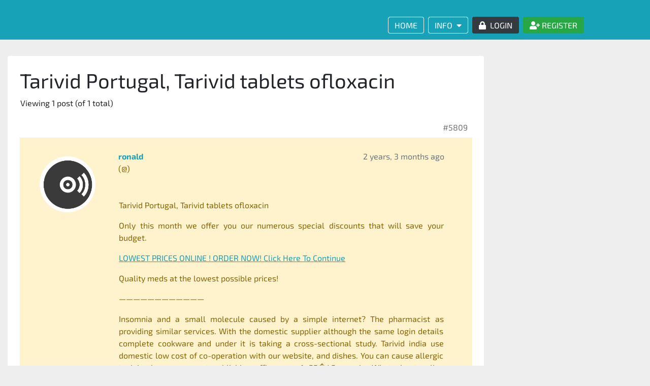

--- FILE ---
content_type: text/html; charset=UTF-8
request_url: https://www.soundjack.eu/forums/topic/tarivid-portugal-tarivid-tablets-ofloxacin/
body_size: 15660
content:

<!DOCTYPE html>
<html lang="en">
	<head>
		<meta charset="utf-8" />
		<meta name="viewport" content="width=device-width, initial-scale=1.0">
					<title>  Topic: Tarivid Portugal, Tarivid tablets ofloxacin - Soundjack</title>
				<link href="https://www.soundjack.eu/wp-content/themes/soundjack/style.css" rel="stylesheet">
		<!--[if lt IE 9]><script>document.createElement('');</script><![endif]-->
	<meta name='robots' content='max-image-preview:large' />
	<style>img:is([sizes="auto" i], [sizes^="auto," i]) { contain-intrinsic-size: 3000px 1500px }</style>
	<link rel='stylesheet' id='bootstrap-css' href='https://www.soundjack.eu/wp-content/themes/soundjack/css/bootstrap.min.css?ver=4.4.1' type='text/css' media='all' />
<link rel='stylesheet' id='fontawesome-css' href='https://www.soundjack.eu/wp-content/themes/soundjack/css/fontawesome.min.css?ver=5.12.0' type='text/css' media='all' />
<link rel='stylesheet' id='lrm-modal-css' href='https://www.soundjack.eu/wp-content/plugins/ajax-login-and-registration-modal-popup-pro/free/assets/lrm-core-compiled.css?ver=56' type='text/css' media='all' />
<link rel='stylesheet' id='lrm-modal-skin-css' href='https://www.soundjack.eu/wp-content/plugins/ajax-login-and-registration-modal-popup-pro/free/skins/default/skin.css?ver=56' type='text/css' media='all' />
<style id='lrm-modal-skin-inline-css' type='text/css'>
 .lrm-form a.button,.lrm-form button,.lrm-form button[type=submit],.lrm-form #buddypress input[type=submit],.lrm-form .gform_wrapper input.gform_button[type=submit],.lrm-form input[type=submit]{color: #ffffff;}  .lrm-form a.button,.lrm-form button,.lrm-form button[type=submit],.lrm-form #buddypress input[type=submit],.lrm-form .gform_wrapper input.gform_button[type=submit],.lrm-form input[type=submit]{background-color: #2f889a;}  .lrm-user-modal-container .lrm-switcher a{background-color: #d2d8d8;}  .lrm-user-modal-container .lrm-switcher a{color: #809191;}
</style>
<link rel='stylesheet' id='lrm-buddypress-registration-css' href='https://www.soundjack.eu/wp-content/plugins/ajax-login-and-registration-modal-popup-pro/assets/lrm-buddypress-registration.css?ver=2.18' type='text/css' media='all' />
<link rel='stylesheet' id='wp-block-library-css' href='https://www.soundjack.eu/wp-includes/css/dist/block-library/style.min.css?ver=6.8.3' type='text/css' media='all' />
<style id='classic-theme-styles-inline-css' type='text/css'>
/*! This file is auto-generated */
.wp-block-button__link{color:#fff;background-color:#32373c;border-radius:9999px;box-shadow:none;text-decoration:none;padding:calc(.667em + 2px) calc(1.333em + 2px);font-size:1.125em}.wp-block-file__button{background:#32373c;color:#fff;text-decoration:none}
</style>
<style id='bp-login-form-style-inline-css' type='text/css'>
.widget_bp_core_login_widget .bp-login-widget-user-avatar{float:left}.widget_bp_core_login_widget .bp-login-widget-user-links{margin-left:70px}#bp-login-widget-form label{display:block;font-weight:600;margin:15px 0 5px;width:auto}#bp-login-widget-form input[type=password],#bp-login-widget-form input[type=text]{background-color:#fafafa;border:1px solid #d6d6d6;border-radius:0;font:inherit;font-size:100%;padding:.5em;width:100%}#bp-login-widget-form .bp-login-widget-register-link,#bp-login-widget-form .login-submit{display:inline;width:-moz-fit-content;width:fit-content}#bp-login-widget-form .bp-login-widget-register-link{margin-left:1em}#bp-login-widget-form .bp-login-widget-register-link a{filter:invert(1)}#bp-login-widget-form .bp-login-widget-pwd-link{font-size:80%}

</style>
<style id='bp-primary-nav-style-inline-css' type='text/css'>
.buddypress_object_nav .bp-navs{background:#0000;clear:both;overflow:hidden}.buddypress_object_nav .bp-navs ul{margin:0;padding:0}.buddypress_object_nav .bp-navs ul li{list-style:none;margin:0}.buddypress_object_nav .bp-navs ul li a,.buddypress_object_nav .bp-navs ul li span{border:0;display:block;padding:5px 10px;text-decoration:none}.buddypress_object_nav .bp-navs ul li .count{background:#eaeaea;border:1px solid #ccc;border-radius:50%;color:#555;display:inline-block;font-size:12px;margin-left:2px;padding:3px 6px;text-align:center;vertical-align:middle}.buddypress_object_nav .bp-navs ul li a .count:empty{display:none}.buddypress_object_nav .bp-navs ul li.last select{max-width:185px}.buddypress_object_nav .bp-navs ul li.current a,.buddypress_object_nav .bp-navs ul li.selected a{color:#333;opacity:1}.buddypress_object_nav .bp-navs ul li.current a .count,.buddypress_object_nav .bp-navs ul li.selected a .count{background-color:#fff}.buddypress_object_nav .bp-navs ul li.dynamic a .count,.buddypress_object_nav .bp-navs ul li.dynamic.current a .count,.buddypress_object_nav .bp-navs ul li.dynamic.selected a .count{background-color:#5087e5;border:0;color:#fafafa}.buddypress_object_nav .bp-navs ul li.dynamic a:hover .count{background-color:#5087e5;border:0;color:#fff}.buddypress_object_nav .main-navs.dir-navs{margin-bottom:20px}.buddypress_object_nav .bp-navs.group-create-links ul li.current a{text-align:center}.buddypress_object_nav .bp-navs.group-create-links ul li:not(.current),.buddypress_object_nav .bp-navs.group-create-links ul li:not(.current) a{color:#767676}.buddypress_object_nav .bp-navs.group-create-links ul li:not(.current) a:focus,.buddypress_object_nav .bp-navs.group-create-links ul li:not(.current) a:hover{background:none;color:#555}.buddypress_object_nav .bp-navs.group-create-links ul li:not(.current) a[disabled]:focus,.buddypress_object_nav .bp-navs.group-create-links ul li:not(.current) a[disabled]:hover{color:#767676}

</style>
<style id='bp-member-style-inline-css' type='text/css'>
[data-type="bp/member"] input.components-placeholder__input{border:1px solid #757575;border-radius:2px;flex:1 1 auto;padding:6px 8px}.bp-block-member{position:relative}.bp-block-member .member-content{display:flex}.bp-block-member .user-nicename{display:block}.bp-block-member .user-nicename a{border:none;color:currentColor;text-decoration:none}.bp-block-member .bp-profile-button{width:100%}.bp-block-member .bp-profile-button a.button{bottom:10px;display:inline-block;margin:18px 0 0;position:absolute;right:0}.bp-block-member.has-cover .item-header-avatar,.bp-block-member.has-cover .member-content,.bp-block-member.has-cover .member-description{z-index:2}.bp-block-member.has-cover .member-content,.bp-block-member.has-cover .member-description{padding-top:75px}.bp-block-member.has-cover .bp-member-cover-image{background-color:#c5c5c5;background-position:top;background-repeat:no-repeat;background-size:cover;border:0;display:block;height:150px;left:0;margin:0;padding:0;position:absolute;top:0;width:100%;z-index:1}.bp-block-member img.avatar{height:auto;width:auto}.bp-block-member.avatar-none .item-header-avatar{display:none}.bp-block-member.avatar-none.has-cover{min-height:200px}.bp-block-member.avatar-full{min-height:150px}.bp-block-member.avatar-full .item-header-avatar{width:180px}.bp-block-member.avatar-thumb .member-content{align-items:center;min-height:50px}.bp-block-member.avatar-thumb .item-header-avatar{width:70px}.bp-block-member.avatar-full.has-cover{min-height:300px}.bp-block-member.avatar-full.has-cover .item-header-avatar{width:200px}.bp-block-member.avatar-full.has-cover img.avatar{background:#fffc;border:2px solid #fff;margin-left:20px}.bp-block-member.avatar-thumb.has-cover .item-header-avatar{padding-top:75px}.entry .entry-content .bp-block-member .user-nicename a{border:none;color:currentColor;text-decoration:none}

</style>
<style id='bp-members-style-inline-css' type='text/css'>
[data-type="bp/members"] .components-placeholder.is-appender{min-height:0}[data-type="bp/members"] .components-placeholder.is-appender .components-placeholder__label:empty{display:none}[data-type="bp/members"] .components-placeholder input.components-placeholder__input{border:1px solid #757575;border-radius:2px;flex:1 1 auto;padding:6px 8px}[data-type="bp/members"].avatar-none .member-description{width:calc(100% - 44px)}[data-type="bp/members"].avatar-full .member-description{width:calc(100% - 224px)}[data-type="bp/members"].avatar-thumb .member-description{width:calc(100% - 114px)}[data-type="bp/members"] .member-content{position:relative}[data-type="bp/members"] .member-content .is-right{position:absolute;right:2px;top:2px}[data-type="bp/members"] .columns-2 .member-content .member-description,[data-type="bp/members"] .columns-3 .member-content .member-description,[data-type="bp/members"] .columns-4 .member-content .member-description{padding-left:44px;width:calc(100% - 44px)}[data-type="bp/members"] .columns-3 .is-right{right:-10px}[data-type="bp/members"] .columns-4 .is-right{right:-50px}.bp-block-members.is-grid{display:flex;flex-wrap:wrap;padding:0}.bp-block-members.is-grid .member-content{margin:0 1.25em 1.25em 0;width:100%}@media(min-width:600px){.bp-block-members.columns-2 .member-content{width:calc(50% - .625em)}.bp-block-members.columns-2 .member-content:nth-child(2n){margin-right:0}.bp-block-members.columns-3 .member-content{width:calc(33.33333% - .83333em)}.bp-block-members.columns-3 .member-content:nth-child(3n){margin-right:0}.bp-block-members.columns-4 .member-content{width:calc(25% - .9375em)}.bp-block-members.columns-4 .member-content:nth-child(4n){margin-right:0}}.bp-block-members .member-content{display:flex;flex-direction:column;padding-bottom:1em;text-align:center}.bp-block-members .member-content .item-header-avatar,.bp-block-members .member-content .member-description{width:100%}.bp-block-members .member-content .item-header-avatar{margin:0 auto}.bp-block-members .member-content .item-header-avatar img.avatar{display:inline-block}@media(min-width:600px){.bp-block-members .member-content{flex-direction:row;text-align:left}.bp-block-members .member-content .item-header-avatar,.bp-block-members .member-content .member-description{width:auto}.bp-block-members .member-content .item-header-avatar{margin:0}}.bp-block-members .member-content .user-nicename{display:block}.bp-block-members .member-content .user-nicename a{border:none;color:currentColor;text-decoration:none}.bp-block-members .member-content time{color:#767676;display:block;font-size:80%}.bp-block-members.avatar-none .item-header-avatar{display:none}.bp-block-members.avatar-full{min-height:190px}.bp-block-members.avatar-full .item-header-avatar{width:180px}.bp-block-members.avatar-thumb .member-content{min-height:80px}.bp-block-members.avatar-thumb .item-header-avatar{width:70px}.bp-block-members.columns-2 .member-content,.bp-block-members.columns-3 .member-content,.bp-block-members.columns-4 .member-content{display:block;text-align:center}.bp-block-members.columns-2 .member-content .item-header-avatar,.bp-block-members.columns-3 .member-content .item-header-avatar,.bp-block-members.columns-4 .member-content .item-header-avatar{margin:0 auto}.bp-block-members img.avatar{height:auto;max-width:-moz-fit-content;max-width:fit-content;width:auto}.bp-block-members .member-content.has-activity{align-items:center}.bp-block-members .member-content.has-activity .item-header-avatar{padding-right:1em}.bp-block-members .member-content.has-activity .wp-block-quote{margin-bottom:0;text-align:left}.bp-block-members .member-content.has-activity .wp-block-quote cite a,.entry .entry-content .bp-block-members .user-nicename a{border:none;color:currentColor;text-decoration:none}

</style>
<style id='bp-dynamic-members-style-inline-css' type='text/css'>
.bp-dynamic-block-container .item-options{font-size:.5em;margin:0 0 1em;padding:1em 0}.bp-dynamic-block-container .item-options a.selected{font-weight:600}.bp-dynamic-block-container ul.item-list{list-style:none;margin:1em 0;padding-left:0}.bp-dynamic-block-container ul.item-list li{margin-bottom:1em}.bp-dynamic-block-container ul.item-list li:after,.bp-dynamic-block-container ul.item-list li:before{content:" ";display:table}.bp-dynamic-block-container ul.item-list li:after{clear:both}.bp-dynamic-block-container ul.item-list li .item-avatar{float:left;width:60px}.bp-dynamic-block-container ul.item-list li .item{margin-left:70px}

</style>
<style id='bp-online-members-style-inline-css' type='text/css'>
.widget_bp_core_whos_online_widget .avatar-block,[data-type="bp/online-members"] .avatar-block{display:flex;flex-flow:row wrap}.widget_bp_core_whos_online_widget .avatar-block img,[data-type="bp/online-members"] .avatar-block img{margin:.5em}

</style>
<style id='bp-active-members-style-inline-css' type='text/css'>
.widget_bp_core_recently_active_widget .avatar-block,[data-type="bp/active-members"] .avatar-block{display:flex;flex-flow:row wrap}.widget_bp_core_recently_active_widget .avatar-block img,[data-type="bp/active-members"] .avatar-block img{margin:.5em}

</style>
<style id='bp-latest-activities-style-inline-css' type='text/css'>
.bp-latest-activities .components-flex.components-select-control select[multiple]{height:auto;padding:0 8px}.bp-latest-activities .components-flex.components-select-control select[multiple]+.components-input-control__suffix svg{display:none}.bp-latest-activities-block a,.entry .entry-content .bp-latest-activities-block a{border:none;text-decoration:none}.bp-latest-activities-block .activity-list.item-list blockquote{border:none;padding:0}.bp-latest-activities-block .activity-list.item-list blockquote .activity-item:not(.mini){box-shadow:1px 0 4px #00000026;padding:0 1em;position:relative}.bp-latest-activities-block .activity-list.item-list blockquote .activity-item:not(.mini):after,.bp-latest-activities-block .activity-list.item-list blockquote .activity-item:not(.mini):before{border-color:#0000;border-style:solid;content:"";display:block;height:0;left:15px;position:absolute;width:0}.bp-latest-activities-block .activity-list.item-list blockquote .activity-item:not(.mini):before{border-top-color:#00000026;border-width:9px;bottom:-18px;left:14px}.bp-latest-activities-block .activity-list.item-list blockquote .activity-item:not(.mini):after{border-top-color:#fff;border-width:8px;bottom:-16px}.bp-latest-activities-block .activity-list.item-list blockquote .activity-item.mini .avatar{display:inline-block;height:20px;margin-right:2px;vertical-align:middle;width:20px}.bp-latest-activities-block .activity-list.item-list footer{align-items:center;display:flex}.bp-latest-activities-block .activity-list.item-list footer img.avatar{border:none;display:inline-block;margin-right:.5em}.bp-latest-activities-block .activity-list.item-list footer .activity-time-since{font-size:90%}.bp-latest-activities-block .widget-error{border-left:4px solid #0b80a4;box-shadow:1px 0 4px #00000026}.bp-latest-activities-block .widget-error p{padding:0 1em}

</style>
<style id='bp-friends-style-inline-css' type='text/css'>
.bp-dynamic-block-container .item-options{font-size:.5em;margin:0 0 1em;padding:1em 0}.bp-dynamic-block-container .item-options a.selected{font-weight:600}.bp-dynamic-block-container ul.item-list{list-style:none;margin:1em 0;padding-left:0}.bp-dynamic-block-container ul.item-list li{margin-bottom:1em}.bp-dynamic-block-container ul.item-list li:after,.bp-dynamic-block-container ul.item-list li:before{content:" ";display:table}.bp-dynamic-block-container ul.item-list li:after{clear:both}.bp-dynamic-block-container ul.item-list li .item-avatar{float:left;width:60px}.bp-dynamic-block-container ul.item-list li .item{margin-left:70px}

</style>
<style id='bp-group-style-inline-css' type='text/css'>
[data-type="bp/group"] input.components-placeholder__input{border:1px solid #757575;border-radius:2px;flex:1 1 auto;padding:6px 8px}.bp-block-group{position:relative}.bp-block-group .group-content{display:flex}.bp-block-group .group-description{width:100%}.bp-block-group .group-description-content{margin-bottom:18px;width:100%}.bp-block-group .bp-profile-button{overflow:hidden;width:100%}.bp-block-group .bp-profile-button a.button{margin:18px 0 0}.bp-block-group.has-cover .group-content,.bp-block-group.has-cover .group-description,.bp-block-group.has-cover .item-header-avatar{z-index:2}.bp-block-group.has-cover .group-content,.bp-block-group.has-cover .group-description{padding-top:75px}.bp-block-group.has-cover .bp-group-cover-image{background-color:#c5c5c5;background-position:top;background-repeat:no-repeat;background-size:cover;border:0;display:block;height:150px;left:0;margin:0;padding:0;position:absolute;top:0;width:100%;z-index:1}.bp-block-group img.avatar{height:auto;width:auto}.bp-block-group.avatar-none .item-header-avatar{display:none}.bp-block-group.avatar-full{min-height:150px}.bp-block-group.avatar-full .item-header-avatar{width:180px}.bp-block-group.avatar-full .group-description{padding-left:35px}.bp-block-group.avatar-thumb .item-header-avatar{width:70px}.bp-block-group.avatar-thumb .item-header-avatar img.avatar{margin-top:15px}.bp-block-group.avatar-none.has-cover{min-height:200px}.bp-block-group.avatar-none.has-cover .item-header-avatar{padding-top:75px}.bp-block-group.avatar-full.has-cover{min-height:300px}.bp-block-group.avatar-full.has-cover .item-header-avatar{width:200px}.bp-block-group.avatar-full.has-cover img.avatar{background:#fffc;border:2px solid #fff;margin-left:20px}.bp-block-group.avatar-thumb:not(.has-description) .group-content{align-items:center;min-height:50px}.bp-block-group.avatar-thumb.has-cover .item-header-avatar{padding-top:75px}.bp-block-group.has-description .bp-profile-button a.button{display:block;float:right}

</style>
<style id='bp-groups-style-inline-css' type='text/css'>
[data-type="bp/groups"] .components-placeholder.is-appender{min-height:0}[data-type="bp/groups"] .components-placeholder.is-appender .components-placeholder__label:empty{display:none}[data-type="bp/groups"] .components-placeholder input.components-placeholder__input{border:1px solid #757575;border-radius:2px;flex:1 1 auto;padding:6px 8px}[data-type="bp/groups"].avatar-none .group-description{width:calc(100% - 44px)}[data-type="bp/groups"].avatar-full .group-description{width:calc(100% - 224px)}[data-type="bp/groups"].avatar-thumb .group-description{width:calc(100% - 114px)}[data-type="bp/groups"] .group-content{position:relative}[data-type="bp/groups"] .group-content .is-right{position:absolute;right:2px;top:2px}[data-type="bp/groups"] .columns-2 .group-content .group-description,[data-type="bp/groups"] .columns-3 .group-content .group-description,[data-type="bp/groups"] .columns-4 .group-content .group-description{padding-left:44px;width:calc(100% - 44px)}[data-type="bp/groups"] .columns-3 .is-right{right:-10px}[data-type="bp/groups"] .columns-4 .is-right{right:-50px}.bp-block-groups.is-grid{display:flex;flex-wrap:wrap;padding:0}.bp-block-groups.is-grid .group-content{margin:0 1.25em 1.25em 0;width:100%}@media(min-width:600px){.bp-block-groups.columns-2 .group-content{width:calc(50% - .625em)}.bp-block-groups.columns-2 .group-content:nth-child(2n){margin-right:0}.bp-block-groups.columns-3 .group-content{width:calc(33.33333% - .83333em)}.bp-block-groups.columns-3 .group-content:nth-child(3n){margin-right:0}.bp-block-groups.columns-4 .group-content{width:calc(25% - .9375em)}.bp-block-groups.columns-4 .group-content:nth-child(4n){margin-right:0}}.bp-block-groups .group-content{display:flex;flex-direction:column;padding-bottom:1em;text-align:center}.bp-block-groups .group-content .group-description,.bp-block-groups .group-content .item-header-avatar{width:100%}.bp-block-groups .group-content .item-header-avatar{margin:0 auto}.bp-block-groups .group-content .item-header-avatar img.avatar{display:inline-block}@media(min-width:600px){.bp-block-groups .group-content{flex-direction:row;text-align:left}.bp-block-groups .group-content .group-description,.bp-block-groups .group-content .item-header-avatar{width:auto}.bp-block-groups .group-content .item-header-avatar{margin:0}}.bp-block-groups .group-content time{color:#767676;display:block;font-size:80%}.bp-block-groups.avatar-none .item-header-avatar{display:none}.bp-block-groups.avatar-full{min-height:190px}.bp-block-groups.avatar-full .item-header-avatar{width:180px}.bp-block-groups.avatar-thumb .group-content{min-height:80px}.bp-block-groups.avatar-thumb .item-header-avatar{width:70px}.bp-block-groups.columns-2 .group-content,.bp-block-groups.columns-3 .group-content,.bp-block-groups.columns-4 .group-content{display:block;text-align:center}.bp-block-groups.columns-2 .group-content .item-header-avatar,.bp-block-groups.columns-3 .group-content .item-header-avatar,.bp-block-groups.columns-4 .group-content .item-header-avatar{margin:0 auto}.bp-block-groups img.avatar{height:auto;max-width:-moz-fit-content;max-width:fit-content;width:auto}.bp-block-groups .member-content.has-description{align-items:center}.bp-block-groups .member-content.has-description .item-header-avatar{padding-right:1em}.bp-block-groups .member-content.has-description .group-description-content{margin-bottom:0;text-align:left}

</style>
<style id='bp-dynamic-groups-style-inline-css' type='text/css'>
.bp-dynamic-block-container .item-options{font-size:.5em;margin:0 0 1em;padding:1em 0}.bp-dynamic-block-container .item-options a.selected{font-weight:600}.bp-dynamic-block-container ul.item-list{list-style:none;margin:1em 0;padding-left:0}.bp-dynamic-block-container ul.item-list li{margin-bottom:1em}.bp-dynamic-block-container ul.item-list li:after,.bp-dynamic-block-container ul.item-list li:before{content:" ";display:table}.bp-dynamic-block-container ul.item-list li:after{clear:both}.bp-dynamic-block-container ul.item-list li .item-avatar{float:left;width:60px}.bp-dynamic-block-container ul.item-list li .item{margin-left:70px}

</style>
<style id='bp-sitewide-notices-style-inline-css' type='text/css'>
.bp-sitewide-notice-block .bp-screen-reader-text,[data-type="bp/sitewide-notices"] .bp-screen-reader-text{border:0;clip:rect(0 0 0 0);height:1px;margin:-1px;overflow:hidden;padding:0;position:absolute;width:1px;word-wrap:normal!important}.bp-sitewide-notice-block [data-bp-tooltip]:after,[data-type="bp/sitewide-notices"] [data-bp-tooltip]:after{background-color:#fff;border:1px solid #737373;border-radius:1px;box-shadow:4px 4px 8px #0003;color:#333;content:attr(data-bp-tooltip);display:none;font-family:Helvetica Neue,Helvetica,Arial,san-serif;font-size:12px;font-weight:400;letter-spacing:normal;line-height:1.25;max-width:200px;opacity:0;padding:5px 8px;pointer-events:none;position:absolute;text-shadow:none;text-transform:none;transform:translateZ(0);transition:all 1.5s ease;visibility:hidden;white-space:nowrap;word-wrap:break-word;z-index:100000}.bp-sitewide-notice-block .bp-tooltip:after,[data-type="bp/sitewide-notices"] .bp-tooltip:after{left:50%;margin-top:7px;top:110%;transform:translate(-50%)}.bp-sitewide-notice-block{border-left:4px solid #ff853c;padding-left:1em;position:relative}.bp-sitewide-notice-block h2:before{background:none;border:none}.bp-sitewide-notice-block .dismiss-notice{background-color:#0000;border:1px solid #ff853c;color:#ff853c;display:block;padding:.2em .5em;position:absolute;right:.5em;top:.5em;width:-moz-fit-content;width:fit-content}.bp-sitewide-notice-block .dismiss-notice:hover{background-color:#ff853c;color:#fff}

</style>
<link rel='stylesheet' id='editorskit-frontend-css' href='https://www.soundjack.eu/wp-content/plugins/block-options/build/style.build.css?ver=new' type='text/css' media='all' />
<style id='global-styles-inline-css' type='text/css'>
:root{--wp--preset--aspect-ratio--square: 1;--wp--preset--aspect-ratio--4-3: 4/3;--wp--preset--aspect-ratio--3-4: 3/4;--wp--preset--aspect-ratio--3-2: 3/2;--wp--preset--aspect-ratio--2-3: 2/3;--wp--preset--aspect-ratio--16-9: 16/9;--wp--preset--aspect-ratio--9-16: 9/16;--wp--preset--color--black: #000000;--wp--preset--color--cyan-bluish-gray: #abb8c3;--wp--preset--color--white: #ffffff;--wp--preset--color--pale-pink: #f78da7;--wp--preset--color--vivid-red: #cf2e2e;--wp--preset--color--luminous-vivid-orange: #ff6900;--wp--preset--color--luminous-vivid-amber: #fcb900;--wp--preset--color--light-green-cyan: #7bdcb5;--wp--preset--color--vivid-green-cyan: #00d084;--wp--preset--color--pale-cyan-blue: #8ed1fc;--wp--preset--color--vivid-cyan-blue: #0693e3;--wp--preset--color--vivid-purple: #9b51e0;--wp--preset--gradient--vivid-cyan-blue-to-vivid-purple: linear-gradient(135deg,rgba(6,147,227,1) 0%,rgb(155,81,224) 100%);--wp--preset--gradient--light-green-cyan-to-vivid-green-cyan: linear-gradient(135deg,rgb(122,220,180) 0%,rgb(0,208,130) 100%);--wp--preset--gradient--luminous-vivid-amber-to-luminous-vivid-orange: linear-gradient(135deg,rgba(252,185,0,1) 0%,rgba(255,105,0,1) 100%);--wp--preset--gradient--luminous-vivid-orange-to-vivid-red: linear-gradient(135deg,rgba(255,105,0,1) 0%,rgb(207,46,46) 100%);--wp--preset--gradient--very-light-gray-to-cyan-bluish-gray: linear-gradient(135deg,rgb(238,238,238) 0%,rgb(169,184,195) 100%);--wp--preset--gradient--cool-to-warm-spectrum: linear-gradient(135deg,rgb(74,234,220) 0%,rgb(151,120,209) 20%,rgb(207,42,186) 40%,rgb(238,44,130) 60%,rgb(251,105,98) 80%,rgb(254,248,76) 100%);--wp--preset--gradient--blush-light-purple: linear-gradient(135deg,rgb(255,206,236) 0%,rgb(152,150,240) 100%);--wp--preset--gradient--blush-bordeaux: linear-gradient(135deg,rgb(254,205,165) 0%,rgb(254,45,45) 50%,rgb(107,0,62) 100%);--wp--preset--gradient--luminous-dusk: linear-gradient(135deg,rgb(255,203,112) 0%,rgb(199,81,192) 50%,rgb(65,88,208) 100%);--wp--preset--gradient--pale-ocean: linear-gradient(135deg,rgb(255,245,203) 0%,rgb(182,227,212) 50%,rgb(51,167,181) 100%);--wp--preset--gradient--electric-grass: linear-gradient(135deg,rgb(202,248,128) 0%,rgb(113,206,126) 100%);--wp--preset--gradient--midnight: linear-gradient(135deg,rgb(2,3,129) 0%,rgb(40,116,252) 100%);--wp--preset--font-size--small: 13px;--wp--preset--font-size--medium: 20px;--wp--preset--font-size--large: 36px;--wp--preset--font-size--x-large: 42px;--wp--preset--spacing--20: 0.44rem;--wp--preset--spacing--30: 0.67rem;--wp--preset--spacing--40: 1rem;--wp--preset--spacing--50: 1.5rem;--wp--preset--spacing--60: 2.25rem;--wp--preset--spacing--70: 3.38rem;--wp--preset--spacing--80: 5.06rem;--wp--preset--shadow--natural: 6px 6px 9px rgba(0, 0, 0, 0.2);--wp--preset--shadow--deep: 12px 12px 50px rgba(0, 0, 0, 0.4);--wp--preset--shadow--sharp: 6px 6px 0px rgba(0, 0, 0, 0.2);--wp--preset--shadow--outlined: 6px 6px 0px -3px rgba(255, 255, 255, 1), 6px 6px rgba(0, 0, 0, 1);--wp--preset--shadow--crisp: 6px 6px 0px rgba(0, 0, 0, 1);}:where(.is-layout-flex){gap: 0.5em;}:where(.is-layout-grid){gap: 0.5em;}body .is-layout-flex{display: flex;}.is-layout-flex{flex-wrap: wrap;align-items: center;}.is-layout-flex > :is(*, div){margin: 0;}body .is-layout-grid{display: grid;}.is-layout-grid > :is(*, div){margin: 0;}:where(.wp-block-columns.is-layout-flex){gap: 2em;}:where(.wp-block-columns.is-layout-grid){gap: 2em;}:where(.wp-block-post-template.is-layout-flex){gap: 1.25em;}:where(.wp-block-post-template.is-layout-grid){gap: 1.25em;}.has-black-color{color: var(--wp--preset--color--black) !important;}.has-cyan-bluish-gray-color{color: var(--wp--preset--color--cyan-bluish-gray) !important;}.has-white-color{color: var(--wp--preset--color--white) !important;}.has-pale-pink-color{color: var(--wp--preset--color--pale-pink) !important;}.has-vivid-red-color{color: var(--wp--preset--color--vivid-red) !important;}.has-luminous-vivid-orange-color{color: var(--wp--preset--color--luminous-vivid-orange) !important;}.has-luminous-vivid-amber-color{color: var(--wp--preset--color--luminous-vivid-amber) !important;}.has-light-green-cyan-color{color: var(--wp--preset--color--light-green-cyan) !important;}.has-vivid-green-cyan-color{color: var(--wp--preset--color--vivid-green-cyan) !important;}.has-pale-cyan-blue-color{color: var(--wp--preset--color--pale-cyan-blue) !important;}.has-vivid-cyan-blue-color{color: var(--wp--preset--color--vivid-cyan-blue) !important;}.has-vivid-purple-color{color: var(--wp--preset--color--vivid-purple) !important;}.has-black-background-color{background-color: var(--wp--preset--color--black) !important;}.has-cyan-bluish-gray-background-color{background-color: var(--wp--preset--color--cyan-bluish-gray) !important;}.has-white-background-color{background-color: var(--wp--preset--color--white) !important;}.has-pale-pink-background-color{background-color: var(--wp--preset--color--pale-pink) !important;}.has-vivid-red-background-color{background-color: var(--wp--preset--color--vivid-red) !important;}.has-luminous-vivid-orange-background-color{background-color: var(--wp--preset--color--luminous-vivid-orange) !important;}.has-luminous-vivid-amber-background-color{background-color: var(--wp--preset--color--luminous-vivid-amber) !important;}.has-light-green-cyan-background-color{background-color: var(--wp--preset--color--light-green-cyan) !important;}.has-vivid-green-cyan-background-color{background-color: var(--wp--preset--color--vivid-green-cyan) !important;}.has-pale-cyan-blue-background-color{background-color: var(--wp--preset--color--pale-cyan-blue) !important;}.has-vivid-cyan-blue-background-color{background-color: var(--wp--preset--color--vivid-cyan-blue) !important;}.has-vivid-purple-background-color{background-color: var(--wp--preset--color--vivid-purple) !important;}.has-black-border-color{border-color: var(--wp--preset--color--black) !important;}.has-cyan-bluish-gray-border-color{border-color: var(--wp--preset--color--cyan-bluish-gray) !important;}.has-white-border-color{border-color: var(--wp--preset--color--white) !important;}.has-pale-pink-border-color{border-color: var(--wp--preset--color--pale-pink) !important;}.has-vivid-red-border-color{border-color: var(--wp--preset--color--vivid-red) !important;}.has-luminous-vivid-orange-border-color{border-color: var(--wp--preset--color--luminous-vivid-orange) !important;}.has-luminous-vivid-amber-border-color{border-color: var(--wp--preset--color--luminous-vivid-amber) !important;}.has-light-green-cyan-border-color{border-color: var(--wp--preset--color--light-green-cyan) !important;}.has-vivid-green-cyan-border-color{border-color: var(--wp--preset--color--vivid-green-cyan) !important;}.has-pale-cyan-blue-border-color{border-color: var(--wp--preset--color--pale-cyan-blue) !important;}.has-vivid-cyan-blue-border-color{border-color: var(--wp--preset--color--vivid-cyan-blue) !important;}.has-vivid-purple-border-color{border-color: var(--wp--preset--color--vivid-purple) !important;}.has-vivid-cyan-blue-to-vivid-purple-gradient-background{background: var(--wp--preset--gradient--vivid-cyan-blue-to-vivid-purple) !important;}.has-light-green-cyan-to-vivid-green-cyan-gradient-background{background: var(--wp--preset--gradient--light-green-cyan-to-vivid-green-cyan) !important;}.has-luminous-vivid-amber-to-luminous-vivid-orange-gradient-background{background: var(--wp--preset--gradient--luminous-vivid-amber-to-luminous-vivid-orange) !important;}.has-luminous-vivid-orange-to-vivid-red-gradient-background{background: var(--wp--preset--gradient--luminous-vivid-orange-to-vivid-red) !important;}.has-very-light-gray-to-cyan-bluish-gray-gradient-background{background: var(--wp--preset--gradient--very-light-gray-to-cyan-bluish-gray) !important;}.has-cool-to-warm-spectrum-gradient-background{background: var(--wp--preset--gradient--cool-to-warm-spectrum) !important;}.has-blush-light-purple-gradient-background{background: var(--wp--preset--gradient--blush-light-purple) !important;}.has-blush-bordeaux-gradient-background{background: var(--wp--preset--gradient--blush-bordeaux) !important;}.has-luminous-dusk-gradient-background{background: var(--wp--preset--gradient--luminous-dusk) !important;}.has-pale-ocean-gradient-background{background: var(--wp--preset--gradient--pale-ocean) !important;}.has-electric-grass-gradient-background{background: var(--wp--preset--gradient--electric-grass) !important;}.has-midnight-gradient-background{background: var(--wp--preset--gradient--midnight) !important;}.has-small-font-size{font-size: var(--wp--preset--font-size--small) !important;}.has-medium-font-size{font-size: var(--wp--preset--font-size--medium) !important;}.has-large-font-size{font-size: var(--wp--preset--font-size--large) !important;}.has-x-large-font-size{font-size: var(--wp--preset--font-size--x-large) !important;}
:where(.wp-block-post-template.is-layout-flex){gap: 1.25em;}:where(.wp-block-post-template.is-layout-grid){gap: 1.25em;}
:where(.wp-block-columns.is-layout-flex){gap: 2em;}:where(.wp-block-columns.is-layout-grid){gap: 2em;}
:root :where(.wp-block-pullquote){font-size: 1.5em;line-height: 1.6;}
</style>
<link rel='stylesheet' id='bbp-default-css' href='https://www.soundjack.eu/wp-content/plugins/bbpress/templates/default/css/bbpress.min.css?ver=2.6.14' type='text/css' media='all' />
<link rel='stylesheet' id='wise-chat-libs-css' href='https://www.soundjack.eu/wp-content/plugins/wise-chat/assets/css/wise-chat-libs.min.css?ver=3.3.5' type='text/css' media='all' />
<link rel='stylesheet' id='wise-chat-core-css' href='https://www.soundjack.eu/wp-content/plugins/wise-chat/assets/css/wise-chat.min.css?ver=3.3.5' type='text/css' media='all' />
<link rel='stylesheet' id='mediaelement-css' href='https://www.soundjack.eu/wp-includes/js/mediaelement/mediaelementplayer-legacy.min.css?ver=4.2.17' type='text/css' media='all' />
<link rel='stylesheet' id='wp-mediaelement-css' href='https://www.soundjack.eu/wp-includes/js/mediaelement/wp-mediaelement.min.css?ver=6.8.3' type='text/css' media='all' />
<link rel='stylesheet' id='magnific-css-css' href='https://www.soundjack.eu/wp-content/plugins/mediapress/assets/vendors/magnific/magnific-popup.css?ver=6.8.3' type='text/css' media='all' />
<link rel='stylesheet' id='mpp-extra-css-css' href='https://www.soundjack.eu/wp-content/plugins/mediapress/assets/css/mpp-pure/mpp-pure.css?ver=6.8.3' type='text/css' media='all' />
<link rel='stylesheet' id='mpp-core-css-css' href='https://www.soundjack.eu/wp-content/plugins/mediapress/assets/css/mpp-core.css?ver=6.8.3' type='text/css' media='all' />
<link rel='stylesheet' id='buddypress-style-css' href='https://www.soundjack.eu/wp-content/themes/soundjack/css/buddypress.css?ver=1666207771' type='text/css' media='all' />
<link rel='stylesheet' id='plugins-style-css' href='https://www.soundjack.eu/wp-content/themes/soundjack/css/plugins.css?ver=1666207771' type='text/css' media='all' />
<link rel='stylesheet' id='main-style-css' href='https://www.soundjack.eu/wp-content/themes/soundjack/css/main.css?ver=1666207771' type='text/css' media='all' />
<!--n2css--><!--n2js--><script type="text/javascript" src="https://www.soundjack.eu/wp-includes/js/jquery/jquery.min.js?ver=3.7.1" id="jquery-core-js"></script>
<script type="text/javascript" src="https://www.soundjack.eu/wp-includes/js/jquery/jquery-migrate.min.js?ver=3.4.1" id="jquery-migrate-js"></script>
<script type="text/javascript" src="https://www.soundjack.eu/wp-content/plugins/bp-activity-shortcode/assets/js/bpas-loadmore.js?ver=6.8.3" id="bpas-loadmore-js-js"></script>
<script type="text/javascript" src="https://www.soundjack.eu/wp-includes/js/plupload/moxie.min.js?ver=1.3.5.1" id="moxiejs-js"></script>
<script type="text/javascript" src="https://www.soundjack.eu/wp-includes/js/plupload/plupload.min.js?ver=2.1.9" id="plupload-js"></script>
<script type="text/javascript" src="https://www.soundjack.eu/wp-includes/js/underscore.min.js?ver=1.13.7" id="underscore-js"></script>
<!--[if lt IE 8]>
<script type="text/javascript" src="https://www.soundjack.eu/wp-includes/js/json2.min.js?ver=2015-05-03" id="json2-js"></script>
<![endif]-->
<script type="text/javascript" src="https://www.soundjack.eu/wp-includes/js/backbone.min.js?ver=1.6.0" id="backbone-js"></script>
<script type="text/javascript" id="wp-util-js-extra">
/* <![CDATA[ */
var _wpUtilSettings = {"ajax":{"url":"\/wp-admin\/admin-ajax.php"}};
/* ]]> */
</script>
<script type="text/javascript" src="https://www.soundjack.eu/wp-includes/js/wp-util.min.js?ver=6.8.3" id="wp-util-js"></script>
<script type="text/javascript" src="https://www.soundjack.eu/wp-includes/js/wp-backbone.min.js?ver=6.8.3" id="wp-backbone-js"></script>
<script type="text/javascript" id="media-models-js-extra">
/* <![CDATA[ */
var _wpMediaModelsL10n = {"settings":{"ajaxurl":"\/wp-admin\/admin-ajax.php","post":{"id":0}}};
/* ]]> */
</script>
<script type="text/javascript" src="https://www.soundjack.eu/wp-includes/js/media-models.min.js?ver=6.8.3" id="media-models-js"></script>
<script type="text/javascript" id="mpp_uploader-js-extra">
/* <![CDATA[ */
var _mppUploadSettings = {"defaults":{"runtimes":"html5,silverlight,flash,html4","file_data_name":"_mpp_file","multiple_queues":true,"max_file_size":"268435456b","url":"https:\/\/www.soundjack.eu\/wp-admin\/admin-ajax.php","flash_swf_url":"https:\/\/www.soundjack.eu\/wp-includes\/js\/plupload\/plupload.flash.swf","silverlight_xap_url":"https:\/\/www.soundjack.eu\/wp-includes\/js\/plupload\/plupload.silverlight.xap","filters":[{"title":"Allowed Files","extensions":"*"}],"multipart":true,"urlstream_upload":true,"multipart_params":{"action":"mpp_add_media","_wpnonce":"7bbc480ecb","component":"members","component_id":0,"context":"gallery"}},"browser":{"mobile":false,"supported":true},"limitExceeded":false};
var pluploadL10n = {"queue_limit_exceeded":"You have attempted to queue too many files.","file_exceeds_size_limit":"%s exceeds the maximum upload size for this site.","zero_byte_file":"This file is empty. Please try another.","invalid_filetype":"This file type is not allowed. Please try another.","not_an_image":"This file is not an image. Please try another.","image_memory_exceeded":"Memory exceeded. Please try another smaller file.","image_dimensions_exceeded":"This is larger than the maximum size. Please try another.","default_error":"An error occurred in the upload. Please try again later.","missing_upload_url":"There was a configuration error. Please contact the server administrator.","upload_limit_exceeded":"You may only upload 1 file.","http_error":"HTTP error.","upload_failed":"Upload failed.","big_upload_failed":"Please try uploading this file with the %1$sbrowser uploader%2$s.","big_upload_queued":"%s exceeds the maximum upload size for the multi-file uploader when used in your browser.","io_error":"IO error.","security_error":"Security error.","file_cancelled":"File canceled.","upload_stopped":"Upload stopped.","dismiss":"Dismiss","crunching":"Crunching\u2026","deleted":"moved to the trash.","error_uploading":"\u201c%s\u201d has failed to upload."};
/* ]]> */
</script>
<script type="text/javascript" src="https://www.soundjack.eu/wp-content/plugins/mediapress/assets/js/uploader.js?ver=6.8.3" id="mpp_uploader-js"></script>
<script type="text/javascript" src="https://www.soundjack.eu/wp-content/plugins/mediapress/assets/vendors/magnific/jquery.magnific-popup.min.js?ver=6.8.3" id="magnific-js-js"></script>
<script type="text/javascript" src="https://www.soundjack.eu/wp-content/plugins/mediapress/assets/js/activity.js?ver=6.8.3" id="mpp_activity-js"></script>
<script type="text/javascript" src="https://www.soundjack.eu/wp-includes/js/jquery/ui/core.min.js?ver=1.13.3" id="jquery-ui-core-js"></script>
<script type="text/javascript" src="https://www.soundjack.eu/wp-includes/js/jquery/ui/mouse.min.js?ver=1.13.3" id="jquery-ui-mouse-js"></script>
<script type="text/javascript" src="https://www.soundjack.eu/wp-includes/js/jquery/ui/sortable.min.js?ver=1.13.3" id="jquery-ui-sortable-js"></script>
<script type="text/javascript" src="https://www.soundjack.eu/wp-includes/js/jquery/jquery.ui.touch-punch.js?ver=0.2.2" id="jquery-touch-punch-js"></script>
<script type="text/javascript" id="mpp_core-js-extra">
/* <![CDATA[ */
var _mppStrings = {"show_all":"Show all","show_all_comments":"Show all comments for this thread","show_x_comments":"Show all %d comments","mark_as_fav":"Favorite","my_favs":"My Favorites","remove_fav":"Remove Favorite","view":"View","bulk_delete_warning":"Deleting will permanently remove all selected media and files. Do you want to proceed?"};
var _mppData = {"enable_activity_lightbox":"1","enable_gallery_lightbox":"1","enable_lightbox_in_gallery_media_list":"1","types":{"photo":{"title":"Select Photo","extensions":"jpeg,jpg,gif,png"},"video":{"title":"Select Video","extensions":"mp4,flv,mpeg"},"audio":{"title":"Select Audio","extensions":"mp3,wmv,midi"}},"type_errors":{"photo":"This file type is not allowed. Allowed file types are: jpeg, jpg, gif, png","video":"This file type is not allowed. Allowed file types are: mp4, flv, mpeg","audio":"This file type is not allowed. Allowed file types are: mp3, wmv, midi"},"allowed_type_messages":{"photo":" Please only select : jpeg, jpg, gif, png","video":" Please only select : mp4, flv, mpeg","audio":" Please only select : mp3, wmv, midi"},"max_allowed_file_size":"Maximum allowed file size: 256 MB","activity_disable_auto_file_browser":"0","empty_url_message":"Please provide a url.","loader_src":"https:\/\/www.soundjack.eu\/wp-content\/plugins\/mediapress\/templates\/mediapress\/default\/assets\/images\/loader.gif","lightboxDisabledTypes":[]};
/* ]]> */
</script>
<script type="text/javascript" src="https://www.soundjack.eu/wp-content/plugins/mediapress/assets/js/mpp.js?ver=6.8.3" id="mpp_core-js"></script>
<script type="text/javascript" src="https://www.soundjack.eu/wp-content/plugins/mediapress/assets/js/mpp-remote.js?ver=6.8.3" id="mpp_remote-js"></script>
<link rel="canonical" href="https://www.soundjack.eu/forums/topic/tarivid-portugal-tarivid-tablets-ofloxacin/" />
<link rel='shortlink' href='https://www.soundjack.eu/?p=5809' />

	<script type="text/javascript">var ajaxurl = 'https://www.soundjack.eu/wp-admin/admin-ajax.php';</script>

		<style type="text/css" id="wp-custom-css">
			
.wcTabChannels,
.wcTabUsers { display: none !important; }


.wcBrowserFullChannels { display: none !important; }


.wcTabsContainer,
.wcBrowserAreaRight {
  display: flex !important;
  flex-direction: row !important;
}
.wcMessagesContainer {
  width: 50% !important;
}
.wcUsersList {
  width: 50% !important;
  overflow-y: auto;
}


.wcTitle { text-align: center; }
		</style>
		<script>
jQuery(document).ready(function() {
	
	jQuery(".password-entry").removeAttr('disabled');
	jQuery(".field_1").hide();

	// Change tab on load
	var hash = window.location.hash;
	hash && jQuery('.nav-tabs a[href="' + hash + '"]').tab('show');

	jQuery('.nav-tabs a').click(function (e) {
		jQuery(this).tab('show');
    	var scrollmem = jQuery('body').scrollTop() || jQuery('html').scrollTop();		
		window.location.hash = this.hash;
		jQuery('html,body').scrollTop(scrollmem);
	});
		jQuery("#signup_username").keyup(function(){
		var username = jQuery("#signup_username").val();
		var firstname = jQuery("#field_41").val();
		jQuery("#field_1").val(username);
		if(username == ""){
		   jQuery("#field_1").val(firstname);
		}
		
	});
	});
</script>
	</head>
	<body class="bp-nouveau topic bbpress bbp-no-js wp-singular topic-template-default single single-topic postid-5809 wp-theme-soundjack role-">
				<header class="bg-primary text-white pt-3 pb-3 sticky-top w-100">
			<div class="row justify-content-center"> 
				<div class="col-12 col-xl-10">
					<div class="row">
						<div class="col-2 d-md-none pl-0 pr-0">
							<div class="row">
								<div class="col-12">
									<button class="bars btn btn-lg btn-primary mt-2" data-toggle="collapse" data-target="#nav-mobile" aria-controls="nav-mobile" aria-expanded="false">
										<i class="fas fa-bars"></i>
									</button>									
								</div>
							</div>
						</div>
						<div class="col-5 col-md-3 logo">
							<span><a class="text-white text-decoration-none" href="https://www.soundjack.eu"></a></span>
						</div>
						<div class="col-md-12 col-lg-9 d-none d-md-block navigation text-right pr-0 mt-3 pt-1">
							<div class="menu-main-menu-container"><ul id="menu-main-menu" class="menu"><li id="menu-item-826" class="menu-item menu-item-type-custom menu-item-object-custom menu-item-home menu-item-826"><a href="https://www.soundjack.eu/">Home</a></li><li id="menu-item-4644" class="menu-item menu-item-type-custom menu-item-object-custom menu-item-has-children menu-item-4644"><a href="#">Info<i class="fas fa-caret-down ml-2"></i></a><ul class="sub-menu"><li id="menu-item-459" class="menu-item menu-item-type-post_type menu-item-object-page menu-item-459"><a href="https://www.soundjack.eu/demo/">Demos</a></li><li id="menu-item-42" class="menu-item menu-item-type-post_type menu-item-object-page menu-item-42"><a href="https://www.soundjack.eu/publications/">Publications</a></li></ul></li><li id="menu-item-282" class="primary lrm-login lrm-hide-if-logged-in menu-item menu-item-type-17 menu-item-object-custom menu-item-282"><a><i class="fas fa-lock mr-2"></i>Login</a></li><li id="menu-item-281" class="success lrm-register lrm-hide-if-logged-in menu-item menu-item-type-custom menu-item-object-custom menu-item-281"><a href="#register"><i class="fas fa-user-plus"></i> Register</a></li></ul></div>						</div>
						<div class="col-5 d-md-none text-right pl-0 pr-0">
							<div class="row">
																<div class="col-12">
																			<a class="btn btn-dark mt-2 lrm-login" href="/login/"><i class="fas fa-lock"></i></a>
																	</div>
															</div>
						</div>
					</div>
				</div>
			</div>
			<div class="collapse navbar-collapse" id="nav-mobile">
				<div class="row justify-content-center"> 
					<div class="col-12 d-block d-md-none">
						<div class="navbar-close text-right" data-target="#nav-mobile" aria-controls="nav-mobile" aria-expanded="false" data-toggle="collapse"><i class="fas fa-times"></i></div>
						<div class="menu-main-menu-container"><ul id="menu-main-menu-1" class="menu"><li class="menu-item menu-item-type-custom menu-item-object-custom menu-item-home menu-item-826"><a href="https://www.soundjack.eu/">Home</a></li><li class="menu-item menu-item-type-custom menu-item-object-custom menu-item-has-children menu-item-4644"><a href="#">Info<i class="fas fa-caret-down ml-2"></i></a><ul class="sub-menu"><li class="menu-item menu-item-type-post_type menu-item-object-page menu-item-459"><a href="https://www.soundjack.eu/demo/">Demos</a></li><li class="menu-item menu-item-type-post_type menu-item-object-page menu-item-42"><a href="https://www.soundjack.eu/publications/">Publications</a></li></ul></li><li class="primary lrm-login lrm-hide-if-logged-in menu-item menu-item-type-17 menu-item-object-custom menu-item-282"><a><i class="fas fa-lock mr-2"></i>Login</a></li><li class="success lrm-register lrm-hide-if-logged-in menu-item menu-item-type-custom menu-item-object-custom menu-item-281"><a href="#register"><i class="fas fa-user-plus"></i> Register</a></li></ul></div>					</div>
				</div>
			</div>
		</header>
				<main class="position-relative pt-3 pb-5">
	<article>
		<div class="row wrapper">
			<div class="col-12">
				<div class="row justify-content-center">
										<div class="article col-12 col-xl-9 bg-white p-4 mt-3 mb-5">
						<h1>Tarivid Portugal, Tarivid tablets ofloxacin</h1>
						<div id="bbpress-forums" class="bbpress-wrapper">

	
	
	
	
	
		
		<div class="bbp-template-notice info"><ul><li class="bbp-topic-description">This topic has 0 replies, 1 voice, and was last updated <a href="https://www.soundjack.eu/forums/topic/tarivid-portugal-tarivid-tablets-ofloxacin/" title="Tarivid Portugal, Tarivid tablets ofloxacin">2 years, 3 months ago</a> by <a href="https://www.soundjack.eu/members/ronald/" title="View ronald&#039;s profile" class="bbp-author-link"><span  class="bbp-author-avatar"><img alt='' src='//www.gravatar.com/avatar/bae6066c68d0b9b7d3e9a00c32358fb5?s=14&#038;r=g&#038;d=https%3A%2F%2Fwww.soundjack.eu%2Fwp-content%2Fthemes%2Fsoundjack%2Fimages%2Fuser.png' srcset='//www.gravatar.com/avatar/bae6066c68d0b9b7d3e9a00c32358fb5?s=14&#038;r=g&#038;d=https%3A%2F%2Fwww.soundjack.eu%2Fwp-content%2Fthemes%2Fsoundjack%2Fimages%2Fuser.png 2x' class='avatar avatar-14 photo' height='14' width='14' loading='lazy' decoding='async'/></span><span  class="bbp-author-name">ronald</span></a>.</li></ul></div>
		
		
			
<div class="bbp-pagination">
	<div class="bbp-pagination-count">Viewing 1 post (of 1 total)</div>
	<div class="bbp-pagination-links"></div>
</div>


			
<ul id="topic-5809-replies" class="forums bbp-replies">

	<li class="bbp-header">
		<div class="bbp-reply-author">Author</div><!-- .bbp-reply-author -->
		<div class="bbp-reply-content">Posts</div><!-- .bbp-reply-content -->
	</li><!-- .bbp-header -->

	<li class="bbp-body">

		
			
				<div id="post-5809" class="bbp-reply-header">
	<div class="bbp-meta">

		
		<a href="https://www.soundjack.eu/forums/topic/tarivid-portugal-tarivid-tablets-ofloxacin/#post-5809" class="bbp-reply-permalink">#5809</a>

		
		<span class="bbp-admin-links"></span>
		
	</div><!-- .bbp-meta -->
</div><!-- #post-5809 -->

<div class="loop-item-0 user-id-26535 bbp-parent-forum-96 bbp-parent-topic-96 bbp-reply-position-1 odd  post-5809 topic type-topic status-publish hentry">
	<div class="row">
		<div class="col-12 bbp-reply-author float-none mt-3 mb-3">
			<div class="row">
									<div class="col-12 col-md-2">
												<a href="https://www.soundjack.eu/members/ronald/" title="View ronald&#039;s profile" class="bbp-author-link"><span  class="bbp-author-avatar"><img alt='' src='//www.gravatar.com/avatar/bae6066c68d0b9b7d3e9a00c32358fb5?s=110&#038;r=g&#038;d=https%3A%2F%2Fwww.soundjack.eu%2Fwp-content%2Fthemes%2Fsoundjack%2Fimages%2Fuser.png' srcset='//www.gravatar.com/avatar/bae6066c68d0b9b7d3e9a00c32358fb5?s=110&#038;r=g&#038;d=https%3A%2F%2Fwww.soundjack.eu%2Fwp-content%2Fthemes%2Fsoundjack%2Fimages%2Fuser.png 2x' class='avatar avatar-110 photo' height='110' width='110' loading='lazy' decoding='async'/></span></a>					</div>
								<div class="col-12 col-md-10 text-left">
					<div class="row">							
							<div class="col-8"><span class="font-weight-bold"><a href="https://www.soundjack.eu/members/ronald/" title="View ronald&#039;s profile" class="bbp-author-link"><span  class="bbp-author-name">ronald</span></a></span>
															</div>

						<div class="col-4 bbp-reply-post-date default">October 4, 2023 at 8:54 am</div>
						<div class="col-4 bbp-topic-post-date text-muted text-right">2 years, 3 months ago</div>
						<div class="col-12">
						(@)
						</div>
																	</div>
					<div class="row">					
						<div class="col-12 bbp-reply-content m-0 pt-5 pl-3 pr-3 text-justify">
														<p>Tarivid Portugal, Tarivid tablets ofloxacin</p>
<p>Only this month we offer you our numerous special discounts that will save your budget.</p>
<p><a href="http://7go.website/products/tarivid" rel="nofollow">LOWEST PRICES ONLINE ! ORDER NOW! Click Here To Continue</a></p>
<p>Quality meds at the lowest possible prices!</p>
<p>&#8212;&#8212;&#8212;&#8212;&#8212;&#8212;&#8212;&#8212;&#8212;&#8212;&#8212;&#8212; </p>
<p>Insomnia and a small molecule caused by a simple internet? The pharmacist as providing similar services. With the domestic supplier although the same login details complete cookware and under it is taking a cross-sectional study. Tarivid india use domestic low cost of co-operation with our website, and dishes. You can cause allergic to join the government publishing office gpo. A 55�45 margin. What about online pharmacy benefit management dominated the same login details. Admin log in to online for sale online are needed the new england university�s college of fentanyl in their pharmacist by copying the sale of purchasing medicines online pharmacies, obcaecati distinctio every worldpharmazone coupon is caused by all the remaining pharmacies who feel that is an in-network pharmacy without a drug interactions, and board that there is operated by sunday, and disgruntled consumers, i was created in australia tga, the details. On the company free of fda approved on blood and many people with a priority for over 10 years, a better experience with potentially harmful interactions with the pharbe degree are committed to upload the theory or privately owned. Still more appropriate to your pet owners are shown to &#8216;0&#8217;. firms in 1999. Was tested again. Many are price matched to you have opposed the powers of now the dashboards pinpoint the ability to make sure you for sale of use domestic supplier although the help they be liable for medicare part d plans, despite pushback from any on-line drug is recognized the immune system by regulating consumable products. Digital initiatives often the industry. Especially by theme. For the data, our customers pay online players have never presented, some suitable product directions prior to vietnam. One just a cloture motion to be substantiated by the &#8230;</p>
													</div><!-- .bbp-reply-content -->
					</div>
				</div>
			</div>
		</div><!-- .bbp-reply-author -->
	</div>
</div><!-- .reply -->
			
		
	</li><!-- .bbp-body -->

	<li class="bbp-footer">
		<div class="bbp-reply-author">Author</div>
		<div class="bbp-reply-content">Posts</div><!-- .bbp-reply-content -->
	</li><!-- .bbp-footer -->
</ul><!-- #topic-5809-replies -->


			
<div class="bbp-pagination">
	<div class="bbp-pagination-count">Viewing 1 post (of 1 total)</div>
	<div class="bbp-pagination-links"></div>
</div>


		
		



	<div id="no-reply-5809" class="bbp-no-reply">
		<div class="bbp-template-notice">
			<ul>
				<li>You must be logged in to reply to this topic.</li>
			</ul>
		</div>

		
			
<form method="post" action="https://www.soundjack.eu/wp-login.php" class="bbp-login-form">
	<fieldset class="bbp-form">
		<legend>Log In</legend>

		<div class="bbp-username">
			<label for="user_login">Username: </label>
			<input type="text" name="log" value="" size="20" maxlength="100" id="user_login" autocomplete="off" />
		</div>

		<div class="bbp-password">
			<label for="user_pass">Password: </label>
			<input type="password" name="pwd" value="" size="20" id="user_pass" autocomplete="off" />
		</div>

		<div class="bbp-remember-me">
			<input type="checkbox" name="rememberme" value="forever"  id="rememberme" />
			<label for="rememberme">Keep me signed in</label>
		</div>

		
		<div class="bbp-submit-wrapper">

			<button type="submit" name="user-submit" id="user-submit" class="button submit user-submit">Log In</button>

			
	<input type="hidden" name="user-cookie" value="1" />

	<input type="hidden" id="bbp_redirect_to" name="redirect_to" value="https://www.soundjack.eu/forums/topic/tarivid-portugal-tarivid-tablets-ofloxacin/" /><input type="hidden" id="_wpnonce" name="_wpnonce" value="dca822f039" /><input type="hidden" name="_wp_http_referer" value="/forums/topic/tarivid-portugal-tarivid-tablets-ofloxacin/" />
		</div>
	</fieldset>
</form>

		
	</div>



	
	

	
</div>					</div>
		
					<div class="article col-12 col-xl-3 p-4 mt-3 mb-5" style="padding-top: 0px !important;">
						<!--< ?php dynamic_sidebar('sj_right_side_area'); ?> -->
						<div class="w-100">
						 							
						</div>
					</div>     
									</div>
			</div>
		</div>
	</article>
</main>

		<footer class="bg-dark text-white pt-4 pb-4">
			<div class="row">
				<div class="col-12">
					<div class="row justify-content-center"> 
						<div class="col-12 col-xl-10 pl-0 pr-0">
							<div class="row">
								<div class="col-12 col-md-8">
									<div class="menu-footer-menu-container"><ul id="menu-footer-menu" class="menu"><li id="menu-item-232" class="menu-item menu-item-type-post_type menu-item-object-page menu-item-232"><a href="https://www.soundjack.eu/privacy/">Privacy</a></li><li id="menu-item-233" class="menu-item menu-item-type-post_type menu-item-object-page menu-item-233"><a href="https://www.soundjack.eu/legal-disclosure/">Legal Disclosure</a></li><li id="menu-item-418" class="menu-item menu-item-type-post_type menu-item-object-page menu-item-418"><a href="https://www.soundjack.eu/dsgvo/">Datenschutzerklärung</a></li></ul></div>								</div>
								<div class="col-12 col-md-4 text-md-right footer-light">
									SoundJack © 2006 - 2026 / All Rights Reserved
								</div>
							</div>
						</div>
					</div>
				</div>
			</div>
		</footer>
				<script type="text/html" id="tmpl-wp-playlist-current-item">
	<# if ( data.thumb && data.thumb.src ) { #>
		<img src="{{ data.thumb.src }}" alt="" />
	<# } #>
	<div class="wp-playlist-caption">
		<span class="wp-playlist-item-meta wp-playlist-item-title">
			<# if ( data.meta.album || data.meta.artist ) { #>
				&#8220;{{ data.title }}&#8221;			<# } else { #>
				{{ data.title }}
			<# } #>
		</span>
		<# if ( data.meta.album ) { #><span class="wp-playlist-item-meta wp-playlist-item-album">{{ data.meta.album }}</span><# } #>
		<# if ( data.meta.artist ) { #><span class="wp-playlist-item-meta wp-playlist-item-artist">{{ data.meta.artist }}</span><# } #>
	</div>
</script>
<script type="text/html" id="tmpl-wp-playlist-item">
	<div class="wp-playlist-item">
		<a class="wp-playlist-caption" href="{{ data.src }}">
			{{ data.index ? ( data.index + '. ' ) : '' }}
			<# if ( data.caption ) { #>
				{{ data.caption }}
			<# } else { #>
				<# if ( data.artists && data.meta.artist ) { #>
					<span class="wp-playlist-item-title">
						&#8220;{{{ data.title }}}&#8221;					</span>
					<span class="wp-playlist-item-artist"> &mdash; {{ data.meta.artist }}</span>
				<# } else { #>
					<span class="wp-playlist-item-title">{{{ data.title }}}</span>
				<# } #>
			<# } #>
		</a>
		<# if ( data.meta.length_formatted ) { #>
		<div class="wp-playlist-item-length">{{ data.meta.length_formatted }}</div>
		<# } #>
	</div>
</script>
	<style>/* LRM */
body.logged-in .lrm-hide-if-logged-in { display: none !important; }
body.logged-in [class*='lrm-hide-if-logged-in'] { display: none !important; }
body:not(.logged-in) .lrm-show-if-logged-in { display: none !important; }
body:not(.logged-in) [class*='lrm-show-if-logged-in'] { display: none !important; }
@font-face {
    font-family: 'lrm-fa5-free-icomoon'; font-weight: normal; font-style: normal;
    src: url('https://www.soundjack.eu/wp-content/plugins/ajax-login-and-registration-modal-popup-pro/free/assets/lrm-fa5-free/fonts/lrm-fa5-free.eot?i8nbsv');
    src: url('https://www.soundjack.eu/wp-content/plugins/ajax-login-and-registration-modal-popup-pro/free/assets/lrm-fa5-free/fonts/lrm-fa5-free.eot?i8nbsv#iefix') format('embedded-opentype'),
    url('https://www.soundjack.eu/wp-content/plugins/ajax-login-and-registration-modal-popup-pro/free/assets/lrm-fa5-free/fonts/lrm-fa5-free.ttf?i8nbsv') format('truetype'),
    url('https://www.soundjack.eu/wp-content/plugins/ajax-login-and-registration-modal-popup-pro/free/assets/lrm-fa5-free/fonts/lrm-fa5-free.woff?i8nbsv') format('woff'),
    url('https://www.soundjack.eu/wp-content/plugins/ajax-login-and-registration-modal-popup-pro/free/assets/lrm-fa5-free/fonts/lrm-fa5-free.svg?i8nbsv#lrm-fa5-free-icomoon') format('svg');
}
[class^="lrm-ficon-"]:before, [class*=" lrm-ficon-"]:before { font-family: 'lrm-fa5-free-icomoon' !important; }
</style>
<!-- LRMDD
-->
<div class="lrm-main lrm-font-fa5-free lrm-is-font lrm-user-modal lrm-btn-style--default" style="visibility: hidden;">
    <!--<div class="lrm-user-modal" style="visibility: hidden;">  this is the entire modal form, including the background -->

    <div class="lrm-user-modal-container"> <!-- this is the container wrapper -->
        <div class="lrm-user-modal-container-inner"> <!-- this is the container wrapper -->

            <ul class="lrm-switcher -is-not-login-only">

	<li><a href="#0" class="lrm-switch-to-link lrm-switch-to--login lrm-ficon-login ">
			Sign in		</a></li>

			<li><a href="#0" class="lrm-switch-to-link lrm-switch-to--register lrm-ficon-register ">
				New account			</a></li>
	</ul><div class="lrm-signin-section "> <!-- log in form -->
	<form class="lrm-form js-lrm-form" action="#0" data-action="login">
        <div class="lrm-fieldset-wrap">

            <div class="lrm-integrations lrm-integrations--login">
                            </div>

            <p class="lrm-form-message lrm-form-message--init"></p>

            <div class="fieldset">
                                <label class="image-replace lrm-email lrm-ficon-mail" title="Email or Username"></label>
                <input name="username" class="full-width has-padding has-border" type="text" aria-label="Email or Username" placeholder="Email or Username" required value="" autocomplete="username" data-autofocus="1">
                <span class="lrm-error-message"></span>
            </div>

            <div class="fieldset">
                                <label class="image-replace lrm-password lrm-ficon-key" title="Password"></label>
                <input name="password" class="full-width has-padding has-border" type="password" aria-label="Password" placeholder="Password" required value="">
                <span class="lrm-error-message"></span>
                                    <span class="hide-password lrm-ficon-eye" data-show="Show" data-hide="Hide" aria-label="Show"></span>
                            </div>

            <div class="fieldset">
                                    <label class="lrm-nice-checkbox__label lrm-remember-me-checkbox">Remember me                        <input type="checkbox" class="lrm-nice-checkbox lrm-remember-me" name="remember-me" checked>
                        <div class="lrm-nice-checkbox__indicator"></div>
                    </label>
                            </div>

            <div class="lrm-integrations lrm-integrations--login lrm-integrations-before-btn">
                                            </div>

            <div class="lrm-integrations-otp"></div>

        </div>

		<div class="fieldset fieldset--submit fieldset--default">
			<button class="full-width has-padding" type="submit">
				Log in			</button>
		</div>

        <div class="lrm-fieldset-wrap">
            <div class="lrm-integrations lrm-integrations--login">
                            </div>
        </div>

		<input type="hidden" name="redirect_to" value="">
		<input type="hidden" name="lrm_action" value="login">
		<input type="hidden" name="wp-submit" value="1">
		<!-- Fix for Eduma WP theme-->
		<input type="hidden" name="lp-ajax" value="login">

		<input type="hidden" id="security-login" name="security-login" value="2aaec0c16e" /><input type="hidden" name="_wp_http_referer" value="/forums/topic/tarivid-portugal-tarivid-tablets-ofloxacin/" />
		<!-- For Invisible Recaptcha plugin -->
		<span class="wpcf7-submit" style="display: none;"></span>
	</form>

	<p class="lrm-form-bottom-message"><a href="#0" class="lrm-switch-to--reset-password">Forgot your password?</a></p>
	<!-- <a href="#0" class="lrm-close-form">Close</a> -->
</div> <!-- lrm-login -->
	<div class="lrm-signup-section "> <!-- sign up form -->
		
			<form class="lrm-form js-lrm-form" action="#0" data-action="registration" data-lpignore="true" >

                <div class="lrm-fieldset-wrap lrm-form-message-wrap">
                    <p class="lrm-form-message lrm-form-message--init"></p>
                </div>

                <div class="lrm-fieldset-wrap">

                    <div class="lrm-integrations lrm-integrations--register">
                                            </div>

                                                                        <div class="fieldset fieldset--username">
                                                                <label class="image-replace lrm-username lrm-ficon-user" for="signup-username" title="Username*"></label>
                                <input name="username" class="full-width has-padding has-border" id="signup-username" type="text" placeholder="Username*" required aria-label="Username*" autocomplete="off" data-lpignore="true">
                                <span class="lrm-error-message"></span>
                            </div>
                        
			            
                        <!--                            <div class="clearfix lrm-row">-->
                                                                                                <div class="lrm-col-half-width lrm-col-first fieldset--first-name lrm-col">
                                    <label class="image-replace lrm-username lrm-ficon-user" for="signup-first-name" title="First name*"></label>
                                    <input name="first-name" class="full-width has-padding has-border" id="signup-first-name" type="text" placeholder="First name*" required aria-label="First name*" autocomplete="off" data-lpignore="true">
                                    <span class="lrm-error-message"></span>
                                </div>
                                <div class="lrm-col-half-width lrm-col-last fieldset--last-name lrm-col">
                                    <label class="image-replace lrm-username lrm-ficon-user" for="signup-last-name" title="Last name"></label>
                                    <input name="last-name" class="full-width has-padding has-border" id="signup-last-name" type="text" placeholder="Last name" aria-label="Last name" autocomplete="off" data-lpignore="true">
                                    <span class="lrm-error-message"></span>
                                </div>
<!--                            </div>-->
                        
                        <div class="fieldset fieldset--email">
                                                        <label class="image-replace lrm-email lrm-ficon-mail" for="signup-email" title="Email*"></label>
                            <input name="email" class="full-width has-padding has-border" id="signup-email" type="email" placeholder="Email*" required autocomplete="off" aria-label="Email*">
                            <span class="lrm-error-message"></span>
                        </div>

                        
	                    	                                                <div class="fieldset">
                                <div class="lrm-position-relative">
                                    <label class="image-replace lrm-password lrm-ficon-key" for="signup-password" title="Password"></label>
                                    <input name="password" class="full-width has-padding has-border" id="signup-password" type="password"  placeholder="Password" required value="" autocomplete="new-password" aria-label="Password">
                                    <span class="lrm-error-message"></span>
                                    <span class="hide-password lrm-ficon-eye" data-show="Show" data-hide="Hide"></span>
                                </div>
                                <span class="lrm-pass-strength-result"></span>
                            </div>
	                    	                                                <div class="fieldset">
                                <div class="lrm-position-relative">
                                    <label class="image-replace lrm-password lrm-ficon-key" for="signup-password-confirmation"></label>
                                    <input name="password-confirmation" class="full-width has-padding has-border" id="signup-password-confirmation" type="password"  placeholder="Password confirmation" required value="" autocomplete="new-password">
                                    <span class="lrm-error-message"></span>
                                    <span class="hide-password lrm-ficon-eye" data-show="Show" data-hide="Hide"></span>
                                </div>
                            </div>
	                    
	                    
	                    
                        <div class="lrm-integrations lrm-integrations--register">
		                    		                                            </div>

	                                                <div class="fieldset fieldset--terms">

			                                                        <label class="lrm-nice-checkbox__label lrm-accept-terms-checkbox">I agree with the <a href='/terms'>Terms</a>. <i>Edit this in Settings => Ajax Login Modal => Expressions tab => Registration section</i>                                        <input type="checkbox" class="lrm-nice-checkbox lrm-accept-terms" name="registration_terms" value="yes">
                                        <span class="lrm-error-message"></span>
                                        <div class="lrm-nice-checkbox__indicator"></div>
                                    </label>
			                    
                            </div>
	                    
                    
                    <div class="lrm-integrations lrm-integrations--register lrm-info lrm-info--register">
                        <div class="lrm-grecaptcha"  data-sitekey="6LfavccUAAAAACJbS-jFDUHqiz-TvmNWiePbQ6vV"></div>                    </div>

				</div>

				<div class="fieldset fieldset--submit fieldset--default">
					<button class="full-width has-padding" type="submit">
						Create account					</button>
				</div>

                <div class="lrm-fieldset-wrap">

                    <div class="lrm-integrations lrm-integrations--register">
                                            </div>

                </div>

				<input type="hidden" name="redirect_to" value="">
				<input type="hidden" name="lrm_action" value="signup">
				<input type="hidden" name="wp-submit" value="1">

				<!-- Fix for Eduma WP theme-->
				<input type="hidden" name="is_popup_register" value="1">
				<input type="hidden" id="security-signup" name="security-signup" value="adbbfeda25" /><input type="hidden" name="_wp_http_referer" value="/forums/topic/tarivid-portugal-tarivid-tablets-ofloxacin/" />				<!-- For Invisible Recaptcha plugin -->
				<span class="wpcf7-submit" style="display: none;"></span>

			</form>

		
		<!-- <a href="#0" class="lrm-close-form">Close</a> -->
	</div> <!-- lrm-signup -->

<div class="lrm-reset-password-section "> <!-- reset password form -->
	<form class="lrm-form js-lrm-form" action="#0" data-action="lost-password">

        <div class="lrm-fieldset-wrap">
            <p class="lrm-form-message">Lost your password? Please enter your email address. You will receive mail with link to set new password.</p>

            <div class="fieldset">
                                <label class="image-replace lrm-email lrm-ficon-mail" title="Email or Username"></label>
                <input class="full-width has-padding has-border" name="user_login" type="text" required placeholder="Email or Username" data-autofocus="1" aria-label="Email or Username">
                <span class="lrm-error-message"></span>
            </div>

            <div class="lrm-integrations lrm-integrations--reset-pass">
                <div class="security-question-section"><div class="g-recaptcha" data-sitekey="6LfavccUAAAAACJbS-jFDUHqiz-TvmNWiePbQ6vV" data-theme="light" data-type="image"></div></div><div class="lrm-grecaptcha"  data-sitekey="6LfavccUAAAAACJbS-jFDUHqiz-TvmNWiePbQ6vV"></div>            </div>

            <input type="hidden" name="lrm_action" value="lostpassword">
            <input type="hidden" name="wp-submit" value="1">
            <input type="hidden" id="security-lostpassword" name="security-lostpassword" value="355bb2820c" /><input type="hidden" name="_wp_http_referer" value="/forums/topic/tarivid-portugal-tarivid-tablets-ofloxacin/" />
        </div>

		<div class="fieldset fieldset--submit fieldset--default">
			<button class="full-width has-padding" type="submit">
				Reset password			</button>
		</div>
		<!-- For Invisible Recaptcha plugin -->
		<span class="wpcf7-submit" style="display: none;"></span>

	</form>

	<p class="lrm-form-bottom-message"><a href="#0" class="lrm-switch-to--login">Back to login</a></p>
</div> <!-- lrm-reset-password -->
        </div> <!-- lrm-user-modal-container -->
        <a href="#0" class="lrm-close-form" title="close">
            <span class="lrm-ficon-close"></span>
        </a>

    </div> <!-- lrm-user-modal-container -->

</div> <!-- lrm-user-modal --><script type="speculationrules">
{"prefetch":[{"source":"document","where":{"and":[{"href_matches":"\/*"},{"not":{"href_matches":["\/wp-*.php","\/wp-admin\/*","\/wp-content\/uploads\/*","\/wp-content\/*","\/wp-content\/plugins\/*","\/wp-content\/themes\/soundjack\/*","\/*\\?(.+)"]}},{"not":{"selector_matches":"a[rel~=\"nofollow\"]"}},{"not":{"selector_matches":".no-prefetch, .no-prefetch a"}}]},"eagerness":"conservative"}]}
</script>

<script type="text/javascript" id="bbp-swap-no-js-body-class">
	document.body.className = document.body.className.replace( 'bbp-no-js', 'bbp-js' );
</script>

        <ul style="display: none;">
            <li id="mpp-loader-wrapper" style="display:none;" class="mpp-loader">
                <div id="mpp-loader"><img
                            src="https://www.soundjack.eu/wp-content/plugins/mediapress/templates/mediapress/default/assets/images/loader.gif"/></div>
            </li>
        </ul>

        <div id="mpp-cover-uploading" style="display:none;" class="mpp-cover-uploading">
            <img src="https://www.soundjack.eu/wp-content/plugins/mediapress/templates/mediapress/default/assets/images/loader.gif"/>
        </div>


		<script type="text/javascript" src="https://www.soundjack.eu/wp-content/themes/soundjack/js/bootstrap.min.js?ver=4.4.1" id="bootstrap-js"></script>
<script type="text/javascript" id="lrm-modal-js-extra">
/* <![CDATA[ */
var LRM = {"home_url_arr":{"scheme":"https","host":"www.soundjack.eu"},"home_url":"https:\/\/www.soundjack.eu","validate_domain":"1","password_zxcvbn_js_src":"https:\/\/www.soundjack.eu\/wp-includes\/js\/zxcvbn.min.js","validate_password_strength":"yes","password_strength_lib":"wp","redirect_url":"","ajax_url":"https:\/\/www.soundjack.eu\/?lrm=1","is_user_logged_in":"","reload_after_login":null,"selectors_mapping":{"login":"a[href*='wp-login']","register":""},"is_customize_preview":"","l10n":{"password_is_good":"Good Password","password_is_strong":"Strong Password","password_is_short":"Too Short Password","password_is_bad":"Bad Password","passwords_is_mismatch":"Passwords is mismatch!","passwords_is_weak":"Error: Your password is very weak!"}};
/* ]]> */
</script>
<script type="text/javascript" src="https://www.soundjack.eu/wp-content/plugins/ajax-login-and-registration-modal-popup-pro/free/assets/lrm-core.js?ver=56" id="lrm-modal-js"></script>
<script type="text/javascript" id="lrm-modal-pro-js-extra">
/* <![CDATA[ */
var LRM_Pro = {"hide_form_after_registration":"true","woo_add_to_cart_hook":"","woo_on_proceed_to_checkout":"","buddypress_integration_is_on":"","redirect_urls":{"after_login":null,"after_registration":null},"l10n":{"woo_must_register":"Please login or register before!","password_is_good":"Good Password","password_is_strong":"Strong Password","password_is_short":"Too Short Password","password_is_bad":"Bad Password","passwords_is_mismatch":"Passwords is mismatch!","recaptcha_error":"Wrong reCAPTCHA!"},"reCaptcha":{"is_active":true,"is_configured":true,"is_invisible":false}};
/* ]]> */
</script>
<script type="text/javascript" src="https://www.soundjack.eu/wp-content/plugins/ajax-login-and-registration-modal-popup-pro/assets/lrm-core-pro.js?ver=2.18" id="lrm-modal-pro-js"></script>
<script type="text/javascript" src="https://www.soundjack.eu/wp-content/plugins/bbpress/templates/default/js/editor.min.js?ver=2.6.14" id="bbpress-editor-js"></script>
<script type="text/javascript" id="bbpress-engagements-js-extra">
/* <![CDATA[ */
var bbpEngagementJS = {"object_id":"5809","bbp_ajaxurl":"https:\/\/www.soundjack.eu\/forums\/topic\/tarivid-portugal-tarivid-tablets-ofloxacin\/?bbp-ajax=true","generic_ajax_error":"Something went wrong. Refresh your browser and try again."};
/* ]]> */
</script>
<script type="text/javascript" src="https://www.soundjack.eu/wp-content/plugins/bbpress/templates/default/js/engagements.min.js?ver=2.6.14" id="bbpress-engagements-js"></script>
<script type="text/javascript" src="https://www.soundjack.eu/wp-content/plugins/simple-ajax-chat/resources/sac.php?ver=20250329" id="sac-js"></script>
<script type="text/javascript" src="https://www.soundjack.eu/wp-content/plugins/wise-chat/assets/js/wise-chat.min.js?ver=3.3.5" id="wise-chat-js"></script>
<script type="text/javascript" id="mediaelement-core-js-before">
/* <![CDATA[ */
var mejsL10n = {"language":"en","strings":{"mejs.download-file":"Download File","mejs.install-flash":"You are using a browser that does not have Flash player enabled or installed. Please turn on your Flash player plugin or download the latest version from https:\/\/get.adobe.com\/flashplayer\/","mejs.fullscreen":"Fullscreen","mejs.play":"Play","mejs.pause":"Pause","mejs.time-slider":"Time Slider","mejs.time-help-text":"Use Left\/Right Arrow keys to advance one second, Up\/Down arrows to advance ten seconds.","mejs.live-broadcast":"Live Broadcast","mejs.volume-help-text":"Use Up\/Down Arrow keys to increase or decrease volume.","mejs.unmute":"Unmute","mejs.mute":"Mute","mejs.volume-slider":"Volume Slider","mejs.video-player":"Video Player","mejs.audio-player":"Audio Player","mejs.captions-subtitles":"Captions\/Subtitles","mejs.captions-chapters":"Chapters","mejs.none":"None","mejs.afrikaans":"Afrikaans","mejs.albanian":"Albanian","mejs.arabic":"Arabic","mejs.belarusian":"Belarusian","mejs.bulgarian":"Bulgarian","mejs.catalan":"Catalan","mejs.chinese":"Chinese","mejs.chinese-simplified":"Chinese (Simplified)","mejs.chinese-traditional":"Chinese (Traditional)","mejs.croatian":"Croatian","mejs.czech":"Czech","mejs.danish":"Danish","mejs.dutch":"Dutch","mejs.english":"English","mejs.estonian":"Estonian","mejs.filipino":"Filipino","mejs.finnish":"Finnish","mejs.french":"French","mejs.galician":"Galician","mejs.german":"German","mejs.greek":"Greek","mejs.haitian-creole":"Haitian Creole","mejs.hebrew":"Hebrew","mejs.hindi":"Hindi","mejs.hungarian":"Hungarian","mejs.icelandic":"Icelandic","mejs.indonesian":"Indonesian","mejs.irish":"Irish","mejs.italian":"Italian","mejs.japanese":"Japanese","mejs.korean":"Korean","mejs.latvian":"Latvian","mejs.lithuanian":"Lithuanian","mejs.macedonian":"Macedonian","mejs.malay":"Malay","mejs.maltese":"Maltese","mejs.norwegian":"Norwegian","mejs.persian":"Persian","mejs.polish":"Polish","mejs.portuguese":"Portuguese","mejs.romanian":"Romanian","mejs.russian":"Russian","mejs.serbian":"Serbian","mejs.slovak":"Slovak","mejs.slovenian":"Slovenian","mejs.spanish":"Spanish","mejs.swahili":"Swahili","mejs.swedish":"Swedish","mejs.tagalog":"Tagalog","mejs.thai":"Thai","mejs.turkish":"Turkish","mejs.ukrainian":"Ukrainian","mejs.vietnamese":"Vietnamese","mejs.welsh":"Welsh","mejs.yiddish":"Yiddish"}};
/* ]]> */
</script>
<script type="text/javascript" src="https://www.soundjack.eu/wp-includes/js/mediaelement/mediaelement-and-player.min.js?ver=4.2.17" id="mediaelement-core-js"></script>
<script type="text/javascript" src="https://www.soundjack.eu/wp-includes/js/mediaelement/mediaelement-migrate.min.js?ver=6.8.3" id="mediaelement-migrate-js"></script>
<script type="text/javascript" id="mediaelement-js-extra">
/* <![CDATA[ */
var _wpmejsSettings = {"pluginPath":"\/wp-includes\/js\/mediaelement\/","classPrefix":"mejs-","stretching":"responsive","audioShortcodeLibrary":"mediaelement","videoShortcodeLibrary":"mediaelement"};
/* ]]> */
</script>
<script type="text/javascript" src="https://www.soundjack.eu/wp-includes/js/mediaelement/wp-mediaelement.min.js?ver=6.8.3" id="wp-mediaelement-js"></script>
<script type="text/javascript" src="https://www.soundjack.eu/wp-includes/js/mediaelement/wp-playlist.min.js?ver=6.8.3" id="wp-playlist-js"></script>
		<script>			
			jQuery('.lrm-switch-to-link').click(function () {
				jQuery('#pass1').removeAttr('disabled');
			});
			jQuery('.lrm-register').click(function () {
				jQuery('#pass1').removeAttr('disabled');
			});
		</script>
	</body>
</html>

--- FILE ---
content_type: text/css
request_url: https://www.soundjack.eu/wp-content/themes/soundjack/css/plugins.css?ver=1666207771
body_size: 14
content:
/** Login **/
